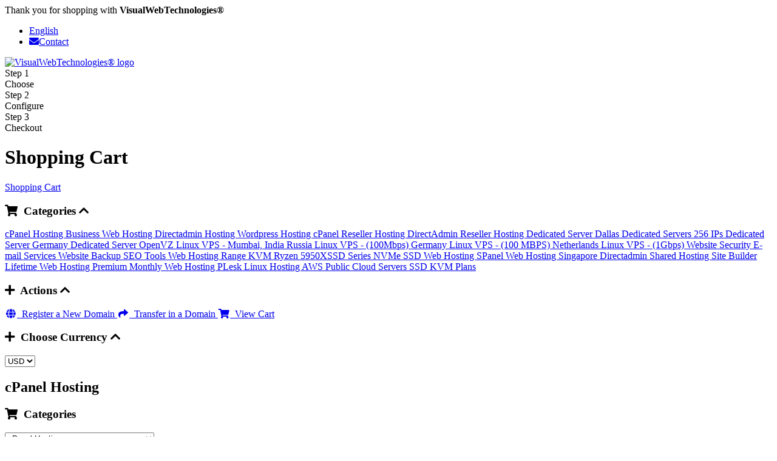

--- FILE ---
content_type: text/html; charset=utf-8
request_url: https://billing.visualwebtechnologies.com/store/cpanel-hosting
body_size: 79395
content:
<!DOCTYPE HTML>

<html lang="en">
	
<head>
    
    <title>Visual Web Technologies® - Shopping Cart</title>
<meta charset="utf-8" />

<!-- Styling -->
<link href="/assets/fonts/css/open-sans-family.css" rel="stylesheet" type="text/css" />
<link href="/templates/twenty-one/css/all.min.css?v=03485c" rel="stylesheet" />
<link href="/templates/twenty-one/css/theme.min.css?v=03485c" rel="stylesheet" />
<link href="/assets/css/fontawesome-all.min.css" rel="stylesheet" />

<script>
    var csrfToken = 'e4ca39de9fa74fe2860bdb34c4bb9a02d7a2d9a5',
        markdownGuide = 'Markdown Guide',
        locale = 'en',
        saved = 'saved',
        saving = 'autosaving',
        whmcsBaseUrl = "";
    </script>
<script src="/templates/twenty-one/js/scripts.min.js?v=03485c"></script>

<link type="text/css" rel="stylesheet" href="/templates/freemium/css/layout.min.css" />
<script async src="https://www.googletagmanager.com/gtag/js?id=G-DP9JM4YY61"></script>
<script>
  window.dataLayer = window.dataLayer || [];
  function gtag(){dataLayer.push(arguments);}
  gtag('js', new Date());
  gtag('config', 'G-DP9JM4YY61', {
  'cookie_domain': 'visualwebtechnologies.com'
});
</script>
<link type="text/css" rel="stylesheet" href="https://billing.visualwebtechnologies.com/templates/freemium/css/whmcs.min.css" /><meta name="viewport" content="width=device-width, initial-scale=1, shrink-to-fit=no" /><script src="https://billing.visualwebtechnologies.com/templates/freemium/js/template.min.js"></script><script>var colortoggle = true; var colortoggle_default = 'colortoggle-light';</script><link type="text/css" rel="stylesheet" href="https://billing.visualwebtechnologies.com/templates/freemium/css/animate.min.css" /><script src="https://billing.visualwebtechnologies.com/templates/freemium/js/wow.min.js"></script><script>new WOW({ mobile: false }).init();</script><script>jQuery(function($) { jQuery(document).ready( function() {$(".headermain").stickUp(); });});</script><style>:root {}.colortoggle {display:none;}.subbanner {background-image:url('https://billing.visualwebtechnologies.com/templates/freemium/images/background.jpg') !important;}.cta-container {background-color:#222222;background-image:none;}html {scroll-padding-top: 80px;}</style><link rel="shortcut icon" href="https://billing.visualwebtechnologies.com/templates/freemium/images/favicon.ico" />


    
</head>

<body class="primary-bg-color whmcsbody whmcs-filename-index whmcs-templatefile-products whmcs-loggedout feature-slimmedcart templatebody template-freemium" data-phone-cc-input="1">

<div id="progress" class="waiting"><dt></dt><dd></dd></div>


<div class="basecontainer">

		

	<div class="toolbarmain-container">
	
		<div class="toolbarmain contentcontainer">
	
				<div class="toolbarmain-text">
										
													Thank you for shopping with <strong>VisualWebTechnologies®</strong>															</div><!-- .toolbarmain-text -->
					
						
			<div class="toolbarmain-menu">
			
				<ul>
			
											<li class="toolbarmain-menu-language"><a data-toggle="modal" href="#modalChooseLanguage"><div class="d-inline-block"><div class="iti-flag 001"></div></div>English</a></li>
									
					
						
										
						<li><a href="/contact.php"><i class="fas fa-envelope"></i>Contact</a></li>	
					
								
				</ul>
			
			</div><!-- .toolbarmain-menu -->
		
		</div><!-- .toolbarmain -->
	
	</div><!-- .toolbarmain-container -->


	
	<header class="headermain headermain-design1">

	<div class="contentcontainer">			
		
		<div class="headermain-inner">
		
			<div class="headermain-logo">
									<a href="/">
						<img src="https://visualwebtechnologies.com/wp-content/uploads/2025/08/cropped-visualwebtechnologies-logo-1.png" alt="VisualWebTechnologies® logo" />
					</a>
						
			</div><!-- .headermain-logo -->
			
			<div class="navmain-container">
				<nav class="navmain">
									

	<div class="steps"><div class="step step-step1"><div class="step-text">Step 1<div class="step-text-description">Choose</div></div></div><!-- .step --><div class="step step-step2"><div class="step-text">Step 2<div class="step-text-description">Configure</div></div></div><!-- .step --><div class="step step-step3"><div class="step-text">Step 3<div class="step-text-description">Checkout</div></div></div><!-- .step --></div><!-- .steps -->

				</nav><!-- .navmain -->
			</div><!-- .navmain-container -->
			
		</div><!-- .headermain-inner -->
		
	</div><!-- .contentcontainer -->

</header><!-- .headermain -->	
	
	
	
	
		
	<div class="subbanner">
		
		<div class="background">
			
			<div class="contentcontainer">
	
				<h1 class="subbanner-heading">
											Shopping Cart
									</h1>
				
									<div class="breadcrumbmain">
						<a href="/cart.php">Shopping Cart</a>	
					</div>
					
			</div><!-- .contentcontainer -->
	
		</div><!-- .background -->
	
	</div><!-- .subbanner -->

	
	
	
		
	
	
	
	
		<main role="main" class="mainmain whmcscontainer">

			<div class="contentcontainer">
		
			
	    <section id="main-body">
	        <div class="container">
	            <div class="row">
	
	            	            <div class="col-12 primary-content">

<link rel="stylesheet" type="text/css" href="/templates/orderforms/standard_cart/css/all.min.css?v=03485c" />
<script type="text/javascript" src="/templates/orderforms/standard_cart/js/scripts.min.js?v=03485c"></script>
<div id="order-standard_cart">
    <div class="row">
        <div class="cart-sidebar sidebar">
                <div menuItemName="Categories" class="panel card card-sidebar mb-3 panel-sidebar">
        <div class="panel-heading card-header">
            <h3 class="panel-title">
                                    <i class="fas fa-shopping-cart"></i>&nbsp;
                
                Categories

                
                <i class="fas fa-chevron-up card-minimise panel-minimise pull-right float-right"></i>
            </h3>
        </div>

        
                    <div class="list-group collapsable-card-body">
                                                            <a menuItemName="cPanel Hosting" href="/store/cpanel-hosting" class="list-group-item list-group-item-action active" id="Secondary_Sidebar-Categories-cPanel_Hosting">
                            
                            cPanel Hosting

                                                    </a>
                                                                                <a menuItemName="Business Web Hosting" href="/store/business-web-hosting" class="list-group-item list-group-item-action" id="Secondary_Sidebar-Categories-Business_Web_Hosting">
                            
                            Business Web Hosting

                                                    </a>
                                                                                <a menuItemName="Directadmin Hosting" href="/store/directadmin-hosting" class="list-group-item list-group-item-action" id="Secondary_Sidebar-Categories-Directadmin_Hosting">
                            
                            Directadmin Hosting

                                                    </a>
                                                                                <a menuItemName="Wordpress Hosting" href="/store/cheap-wordpress-hosting" class="list-group-item list-group-item-action" id="Secondary_Sidebar-Categories-Wordpress_Hosting">
                            
                            Wordpress Hosting

                                                    </a>
                                                                                <a menuItemName="cPanel Reseller Hosting " href="/store/cpanel-reseller-hosting" class="list-group-item list-group-item-action" id="Secondary_Sidebar-Categories-cPanel_Reseller_Hosting_">
                            
                            cPanel Reseller Hosting 

                                                    </a>
                                                                                <a menuItemName="DirectAdmin Reseller Hosting" href="/store/directadmin-reseller-hosting" class="list-group-item list-group-item-action" id="Secondary_Sidebar-Categories-DirectAdmin_Reseller_Hosting">
                            
                            DirectAdmin Reseller Hosting

                                                    </a>
                                                                                <a menuItemName="Dedicated Server" href="/store/reliablesite" class="list-group-item list-group-item-action" id="Secondary_Sidebar-Categories-Dedicated_Server">
                            
                            Dedicated Server

                                                    </a>
                                                                                <a menuItemName="Dallas Dedicated Servers" href="/store/dallas-dedicated-servers" class="list-group-item list-group-item-action" id="Secondary_Sidebar-Categories-Dallas_Dedicated_Servers">
                            
                            Dallas Dedicated Servers

                                                    </a>
                                                                                <a menuItemName="256 IPs Dedicated Server" href="/store/256-ips-dedicated-server" class="list-group-item list-group-item-action" id="Secondary_Sidebar-Categories-256_IPs_Dedicated_Server">
                            
                            256 IPs Dedicated Server

                                                    </a>
                                                                                <a menuItemName="Germany Dedicated Server" href="/store/germany-dedicated-server" class="list-group-item list-group-item-action" id="Secondary_Sidebar-Categories-Germany_Dedicated_Server">
                            
                            Germany Dedicated Server

                                                    </a>
                                                                                <a menuItemName="OpenVZ Linux VPS - Mumbai, India" href="/store/openvz-linux-vps-mumbai-india" class="list-group-item list-group-item-action" id="Secondary_Sidebar-Categories-OpenVZ_Linux_VPS_-_Mumbai,_India">
                            
                            OpenVZ Linux VPS - Mumbai, India

                                                    </a>
                                                                                <a menuItemName="Russia Linux VPS - (100Mbps)" href="/store/russia-linux-vps" class="list-group-item list-group-item-action" id="Secondary_Sidebar-Categories-Russia_Linux_VPS_-_(100Mbps)">
                            
                            Russia Linux VPS - (100Mbps)

                                                    </a>
                                                                                <a menuItemName="Germany Linux VPS - (100 MBPS)" href="/store/germany-linux-vps" class="list-group-item list-group-item-action" id="Secondary_Sidebar-Categories-Germany_Linux_VPS_-_(100_MBPS)">
                            
                            Germany Linux VPS - (100 MBPS)

                                                    </a>
                                                                                <a menuItemName="Netherlands Linux VPS - (1Gbps)" href="/store/netherlands-linux-vps" class="list-group-item list-group-item-action" id="Secondary_Sidebar-Categories-Netherlands_Linux_VPS_-_(1Gbps)">
                            
                            Netherlands Linux VPS - (1Gbps)

                                                    </a>
                                                                                <a menuItemName="sitelock" href="/store/sitelock" class="list-group-item list-group-item-action" id="Secondary_Sidebar-Categories-sitelock">
                            
                            Website Security

                                                    </a>
                                                                                <a menuItemName="spamexperts" href="/store/email-spam-filtering" class="list-group-item list-group-item-action" id="Secondary_Sidebar-Categories-spamexperts">
                            
                            E-mail Services

                                                    </a>
                                                                                <a menuItemName="codeguard" href="/store/codeguard" class="list-group-item list-group-item-action" id="Secondary_Sidebar-Categories-codeguard">
                            
                            Website Backup

                                                    </a>
                                                                                <a menuItemName="marketgoo" href="/store/marketgoo" class="list-group-item list-group-item-action" id="Secondary_Sidebar-Categories-marketgoo">
                            
                            SEO Tools

                                                    </a>
                                                                                <a menuItemName="Web Hosting Range" href="/store/web-hosting-range" class="list-group-item list-group-item-action" id="Secondary_Sidebar-Categories-Web_Hosting_Range">
                            
                            Web Hosting Range

                                                    </a>
                                                                                <a menuItemName="KVM Ryzen 5950XSSD Series" href="/store/kvm-ryzen-5950x-ssd-serie" class="list-group-item list-group-item-action" id="Secondary_Sidebar-Categories-KVM_Ryzen_5950XSSD_Series">
                            
                            KVM Ryzen 5950XSSD Series

                                                    </a>
                                                                                <a menuItemName="NVMe SSD Web Hosting" href="/store/nvme-ssd-web-hosting" class="list-group-item list-group-item-action" id="Secondary_Sidebar-Categories-NVMe_SSD_Web_Hosting">
                            
                            NVMe SSD Web Hosting

                                                    </a>
                                                                                <a menuItemName="SPanel Web Hosting" href="/store/spanel-web-hosting" class="list-group-item list-group-item-action" id="Secondary_Sidebar-Categories-SPanel_Web_Hosting">
                            
                            SPanel Web Hosting

                                                    </a>
                                                                                <a menuItemName="Singapore Directadmin Shared Hosting" href="/store/singapore-directadmin-shared-hosting" class="list-group-item list-group-item-action" id="Secondary_Sidebar-Categories-Singapore_Directadmin_Shared_Hosting">
                            
                            Singapore Directadmin Shared Hosting

                                                    </a>
                                                                                <a menuItemName="siteBuilder" href="/store/site-builder" class="list-group-item list-group-item-action" id="Secondary_Sidebar-Categories-siteBuilder">
                            
                            Site Builder

                                                    </a>
                                                                                <a menuItemName="Lifetime Web Hosting Premium" href="/store/lifetime-web-hosting" class="list-group-item list-group-item-action" id="Secondary_Sidebar-Categories-Lifetime_Web_Hosting_Premium">
                            
                            Lifetime Web Hosting Premium

                                                    </a>
                                                                                <a menuItemName="Monthly Web Hosting" href="/store/monthly-web-hosting" class="list-group-item list-group-item-action" id="Secondary_Sidebar-Categories-Monthly_Web_Hosting">
                            
                            Monthly Web Hosting

                                                    </a>
                                                                                <a menuItemName="PLesk Linux Hosting" href="/store/plesk-linux-hosting" class="list-group-item list-group-item-action" id="Secondary_Sidebar-Categories-PLesk_Linux_Hosting">
                            
                            PLesk Linux Hosting

                                                    </a>
                                                                                <a menuItemName="AWS Public Cloud Servers" href="/store/aws-public-cloud-servers" class="list-group-item list-group-item-action" id="Secondary_Sidebar-Categories-AWS_Public_Cloud_Servers">
                            
                            AWS Public Cloud Servers

                                                    </a>
                                                                                <a menuItemName="SSD KVM Plans" href="/store/ssd-kvm-plans" class="list-group-item list-group-item-action" id="Secondary_Sidebar-Categories-SSD_KVM_Plans">
                            
                            SSD KVM Plans

                                                    </a>
                                                </div>
        
            </div>

        <div menuItemName="Actions" class="panel card card-sidebar mb-3 panel-sidebar">
        <div class="panel-heading card-header">
            <h3 class="panel-title">
                                    <i class="fas fa-plus"></i>&nbsp;
                
                Actions

                
                <i class="fas fa-chevron-up card-minimise panel-minimise pull-right float-right"></i>
            </h3>
        </div>

        
                    <div class="list-group collapsable-card-body">
                                                            <a menuItemName="Domain Registration" href="/cart.php?a=add&domain=register" class="list-group-item list-group-item-action" id="Secondary_Sidebar-Actions-Domain_Registration">
                                                            <i class="fas fa-globe fa-fw"></i>&nbsp;
                            
                            Register a New Domain

                                                    </a>
                                                                                <a menuItemName="Domain Transfer" href="/cart.php?a=add&domain=transfer" class="list-group-item list-group-item-action" id="Secondary_Sidebar-Actions-Domain_Transfer">
                                                            <i class="fas fa-share fa-fw"></i>&nbsp;
                            
                            Transfer in a Domain

                                                    </a>
                                                                                <a menuItemName="View Cart" href="/cart.php?a=view" class="list-group-item list-group-item-action" id="Secondary_Sidebar-Actions-View_Cart">
                                                            <i class="fas fa-shopping-cart fa-fw"></i>&nbsp;
                            
                            View Cart

                                                    </a>
                                                </div>
        
            </div>

        <div menuItemName="Choose Currency" class="panel card card-sidebar mb-3 panel-sidebar">
        <div class="panel-heading card-header">
            <h3 class="panel-title">
                                    <i class="fas fa-plus"></i>&nbsp;
                
                Choose Currency

                
                <i class="fas fa-chevron-up card-minimise panel-minimise pull-right float-right"></i>
            </h3>
        </div>

                    <div class="panel-body card-body collapsable-card-body">
                <form method="post" action="/store/cpanel-hosting">
<input type="hidden" name="token" value="e4ca39de9fa74fe2860bdb34c4bb9a02d7a2d9a5" />
    <select name="currency" onchange="submit()" class="form-control"><option value="1" selected>USD</option><option value="6">CAD</option><option value="5">EUR</option><option value="7">GBP</option><option value="2">INR</option>    </select>
</form>
            </div>
        
        
            </div>

            </div>
        <div class="cart-body">

            <div class="header-lined">
                <h1 class="font-size-36">
                                            cPanel Hosting
                                    </h1>
                            </div>
            
            <div class="sidebar-collapsed">

            <div class="panel card panel-default">
                <div class="m-0 panel-heading card-header">
        <h3 class="panel-title">
                            <i class="fas fa-shopping-cart"></i>&nbsp;
            
            Categories

                    </h3>
    </div>

    <div class="panel-body card-body">
        <form role="form">
            <select class="form-control custom-select" onchange="selectChangeNavigate(this)">
                                                    <option menuItemName="cPanel Hosting" value="/store/cpanel-hosting" class="list-group-item" selected="selected">
                        cPanel Hosting

                                            </option>
                                                                                                    <option menuItemName="Business Web Hosting" value="/store/business-web-hosting" class="list-group-item" >
                        Business Web Hosting

                                            </option>
                                                        <option menuItemName="Directadmin Hosting" value="/store/directadmin-hosting" class="list-group-item" >
                        Directadmin Hosting

                                            </option>
                                                        <option menuItemName="Wordpress Hosting" value="/store/cheap-wordpress-hosting" class="list-group-item" >
                        Wordpress Hosting

                                            </option>
                                                        <option menuItemName="cPanel Reseller Hosting " value="/store/cpanel-reseller-hosting" class="list-group-item" >
                        cPanel Reseller Hosting 

                                            </option>
                                                        <option menuItemName="DirectAdmin Reseller Hosting" value="/store/directadmin-reseller-hosting" class="list-group-item" >
                        DirectAdmin Reseller Hosting

                                            </option>
                                                        <option menuItemName="Dedicated Server" value="/store/reliablesite" class="list-group-item" >
                        Dedicated Server

                                            </option>
                                                        <option menuItemName="Dallas Dedicated Servers" value="/store/dallas-dedicated-servers" class="list-group-item" >
                        Dallas Dedicated Servers

                                            </option>
                                                        <option menuItemName="256 IPs Dedicated Server" value="/store/256-ips-dedicated-server" class="list-group-item" >
                        256 IPs Dedicated Server

                                            </option>
                                                        <option menuItemName="Germany Dedicated Server" value="/store/germany-dedicated-server" class="list-group-item" >
                        Germany Dedicated Server

                                            </option>
                                                        <option menuItemName="OpenVZ Linux VPS - Mumbai, India" value="/store/openvz-linux-vps-mumbai-india" class="list-group-item" >
                        OpenVZ Linux VPS - Mumbai, India

                                            </option>
                                                        <option menuItemName="Russia Linux VPS - (100Mbps)" value="/store/russia-linux-vps" class="list-group-item" >
                        Russia Linux VPS - (100Mbps)

                                            </option>
                                                        <option menuItemName="Germany Linux VPS - (100 MBPS)" value="/store/germany-linux-vps" class="list-group-item" >
                        Germany Linux VPS - (100 MBPS)

                                            </option>
                                                        <option menuItemName="Netherlands Linux VPS - (1Gbps)" value="/store/netherlands-linux-vps" class="list-group-item" >
                        Netherlands Linux VPS - (1Gbps)

                                            </option>
                                                        <option menuItemName="sitelock" value="/store/sitelock" class="list-group-item" >
                        Website Security

                                            </option>
                                                        <option menuItemName="spamexperts" value="/store/email-spam-filtering" class="list-group-item" >
                        E-mail Services

                                            </option>
                                                        <option menuItemName="codeguard" value="/store/codeguard" class="list-group-item" >
                        Website Backup

                                            </option>
                                                        <option menuItemName="marketgoo" value="/store/marketgoo" class="list-group-item" >
                        SEO Tools

                                            </option>
                                                        <option menuItemName="Web Hosting Range" value="/store/web-hosting-range" class="list-group-item" >
                        Web Hosting Range

                                            </option>
                                                        <option menuItemName="KVM Ryzen 5950XSSD Series" value="/store/kvm-ryzen-5950x-ssd-serie" class="list-group-item" >
                        KVM Ryzen 5950XSSD Series

                                            </option>
                                                        <option menuItemName="NVMe SSD Web Hosting" value="/store/nvme-ssd-web-hosting" class="list-group-item" >
                        NVMe SSD Web Hosting

                                            </option>
                                                        <option menuItemName="SPanel Web Hosting" value="/store/spanel-web-hosting" class="list-group-item" >
                        SPanel Web Hosting

                                            </option>
                                                        <option menuItemName="Singapore Directadmin Shared Hosting" value="/store/singapore-directadmin-shared-hosting" class="list-group-item" >
                        Singapore Directadmin Shared Hosting

                                            </option>
                                                        <option menuItemName="siteBuilder" value="/store/site-builder" class="list-group-item" >
                        Site Builder

                                            </option>
                                                        <option menuItemName="Lifetime Web Hosting Premium" value="/store/lifetime-web-hosting" class="list-group-item" >
                        Lifetime Web Hosting Premium

                                            </option>
                                                        <option menuItemName="Monthly Web Hosting" value="/store/monthly-web-hosting" class="list-group-item" >
                        Monthly Web Hosting

                                            </option>
                                                        <option menuItemName="PLesk Linux Hosting" value="/store/plesk-linux-hosting" class="list-group-item" >
                        PLesk Linux Hosting

                                            </option>
                                                        <option menuItemName="AWS Public Cloud Servers" value="/store/aws-public-cloud-servers" class="list-group-item" >
                        AWS Public Cloud Servers

                                            </option>
                                                        <option menuItemName="SSD KVM Plans" value="/store/ssd-kvm-plans" class="list-group-item" >
                        SSD KVM Plans

                                            </option>
                                                                </select>
        </form>
    </div>

            </div>
            <div class="panel card panel-default">
                <div class="m-0 panel-heading card-header">
        <h3 class="panel-title">
                            <i class="fas fa-plus"></i>&nbsp;
            
            Actions

                    </h3>
    </div>

    <div class="panel-body card-body">
        <form role="form">
            <select class="form-control custom-select" onchange="selectChangeNavigate(this)">
                                                    <option menuItemName="Domain Registration" value="/cart.php?a=add&domain=register" class="list-group-item" >
                        Register a New Domain

                                            </option>
                                                        <option menuItemName="Domain Transfer" value="/cart.php?a=add&domain=transfer" class="list-group-item" >
                        Transfer in a Domain

                                            </option>
                                                        <option menuItemName="View Cart" value="/cart.php?a=view" class="list-group-item" >
                        View Cart

                                            </option>
                                                                        <option value="" class="list-group-item" selected=""selected>- Choose Another Category -</option>
                            </select>
        </form>
    </div>

            </div>
            <div class="panel card panel-default">
                <div class="m-0 panel-heading card-header">
        <h3 class="panel-title">
                            <i class="fas fa-plus"></i>&nbsp;
            
            Choose Currency

                    </h3>
    </div>

    <div class="panel-body card-body">
        <form role="form">
            <select class="form-control custom-select" onchange="selectChangeNavigate(this)">
                                                                    <option value="" class="list-group-item" selected=""selected>- Choose Another Category -</option>
                            </select>
        </form>
    </div>

            </div>
    
            <div class="pull-right form-inline float-right">
            <form method="post" action="/cart.php?gid=60">
<input type="hidden" name="token" value="e4ca39de9fa74fe2860bdb34c4bb9a02d7a2d9a5" />
                <select name="currency" onchange="submit()" class="form-control">
                    <option value="">Choose Currency</option>
                                            <option value="1" selected>USD</option>
                                            <option value="2">INR</option>
                                            <option value="5">EUR</option>
                                            <option value="6">CAD</option>
                                            <option value="7">GBP</option>
                                    </select>
            </form>
        </div>
    
</div>

            <div class="products" id="products">
                <div class="row row-eq-height">
                                                                <div class="col-md-6">
                        <div class="product clearfix" id="product883">
                            <header>
                                <span id="product883-name">Starter Cloud</span>
                                                                    <span class="qty">
                                            3 Available
                                        </span>
                                                            </header>
                            <div class="product-desc">
                                                                    <p id="product883-description">
                                        2 Website Hosts<br />
50 GB NVMe storage<br />
No Free domain<br />
10 mailboxes – Free<br />
Free SSL for your website<br />
Free website migration<br />
Free AI website builder<br />

                                    </p>
                                                                <ul>
                                                                    </ul>
                            </div>
                            <footer>
                                <div class="product-pricing" id="product883-price">
                                                                                                                    <span class="price"><span class='discount_center-standard_cart_product_price'>10.81$</span> 5.41$</span>
                                        <br />
                                                                                    Monthly
                                                                                <br>
                                                                                                            </div>
                                <a href="/store/cpanel-hosting/starter-cloud-hosting" class="btn btn-success btn-sm btn-order-now" id="product883-order-button">
                                    <i class="fas fa-shopping-cart"></i>
                                    Order Now
                                </a>
                            </footer>
                        </div>
                    </div>
                                                                                    <div class="col-md-6">
                        <div class="product clearfix" id="product305">
                            <header>
                                <span id="product305-name">EverCloud Plus</span>
                                                            </header>
                            <div class="product-desc">
                                                                    <p id="product305-description">
                                        100 Websites<br />
100 GB SSD Storage<br />
Unmetered Bandwidth<br />
cPanel + 1 Click Installer<br />
No FREE Domain<br />
 24x7 Chat / Ticket Support<br /><br /><br />
<p>Most suitable plan for web designing companies who need to host multiple domains with best performance.<br /><br />
</p><br /><br />
<font color="#FF0000"><strong>Super savings with multi-year terms. </strong> </font><br /><br /><br />

                                    </p>
                                                                <ul>
                                                                    </ul>
                            </div>
                            <footer>
                                <div class="product-pricing" id="product305-price">
                                                                                                                        Starting from
                                            <br />
                                                                                <span class="price"><span class='discount_center-standard_cart_product_price'>19.99$</span> 11.49$</span>
                                        <br />
                                                                                    Monthly
                                                                                <br>
                                                                                                            </div>
                                <a href="/store/cpanel-hosting/evercloud-cpanel-plus" class="btn btn-success btn-sm btn-order-now" id="product305-order-button">
                                    <i class="fas fa-shopping-cart"></i>
                                    Order Now
                                </a>
                            </footer>
                        </div>
                    </div>
                                    </div>
                <div class="row row-eq-height">
                                                                                    <div class="col-md-6">
                        <div class="product clearfix" id="product306">
                            <header>
                                <span id="product306-name">EverCloud cPanel Pro</span>
                                                            </header>
                            <div class="product-desc">
                                                                    <p id="product306-description">
                                        Unlimited Websites<br />
220 GB SSD Storage<br />
Unlimited Databases<br />
Unlimited Email Accounts<br />
Unmetered Bandwidth<br />
cPanel + 1 Click Installer<br />
FREE Domain worth $13.5/-<br />
100 Email Accounts<br />
100 Databases<br />
<b> cPanel</b><br/><br />
 Website Builder with <b>354 Themes</b><br/><br />
 Unlimited Emails<br/><br />
 24x7 Chat / Ticket Support<br><br/><br />
<p>Most suitable plan for SMEs who need to host multiple domains, require more storage with best performance.<br/><br />
</p><br/><br />
<font color="red"><strong>Super savings with multi-year terms. </strong> </font><br/><br/><br />

                                    </p>
                                                                <ul>
                                                                    </ul>
                            </div>
                            <footer>
                                <div class="product-pricing" id="product306-price">
                                                                                                                        Starting from
                                            <br />
                                                                                <span class="price"><span class='discount_center-standard_cart_product_price'>22.99$</span> 9.99$</span>
                                        <br />
                                                                                    Monthly
                                                                                <br>
                                                                                                            </div>
                                <a href="/store/cpanel-hosting/evercloud-cpanel-pro" class="btn btn-success btn-sm btn-order-now" id="product306-order-button">
                                    <i class="fas fa-shopping-cart"></i>
                                    Order Now
                                </a>
                            </footer>
                        </div>
                    </div>
                                                                                    <div class="col-md-6">
                        <div class="product clearfix" id="product907">
                            <header>
                                <span id="product907-name">Business Cloud Hosting</span>
                                                            </header>
                            <div class="product-desc">
                                                                    <p id="product907-description">
                                        Unlimited Websites<br />
4 GB RAM<br />
Unlimited NVMe Storage<br />
FREE Domain Name<br />
FREE cPanel<br />
FREE & Auto SSL Certificate<br />
FREE Website Migrations<br />
FREE Security Suite<br />
FREE Email Filtering<br />
30-Day Money-Back<br />

                                    </p>
                                                                <ul>
                                                                    </ul>
                            </div>
                            <footer>
                                <div class="product-pricing" id="product907-price">
                                                                                                                        Starting from
                                            <br />
                                                                                <span class="price"><span class='discount_center-standard_cart_product_price'>30.00$</span> 12.00$</span>
                                        <br />
                                                                                    Monthly
                                                                                <br>
                                                                                                            </div>
                                <a href="/store/cpanel-hosting/business-cloud-hosting" class="btn btn-success btn-sm btn-order-now" id="product907-order-button">
                                    <i class="fas fa-shopping-cart"></i>
                                    Order Now
                                </a>
                            </footer>
                        </div>
                    </div>
                                    </div>
                <div class="row row-eq-height">
                                                        </div>
            </div>
        </div>
    </div>
</div>

<div class="modal fade" id="recommendationsModal" tabindex="-1" role="dialog">
    <div class="modal-dialog" role="document">
        <div class="modal-content">
            <div class="modal-header">
                <h4 class="float-left pull-left">
                                            Added to Cart
                                    </h4>
                <button type="button" class="close" data-dismiss="modal" aria-label="Close"><span aria-hidden="true">&times;</span></button>
                <div class="clearfix"></div>
            </div>
            <div class="modal-body">
                <div class="product-recommendations-container">
    <div class="product-recommendations">
                    <p>Based on this product, we recommend:</p>
                    </div>
</div>
            </div>
            <div class="modal-footer">
                <a class="btn btn-primary" href="#" id="btnContinueRecommendationsModal" data-dismiss="modal" role="button">
                    <span class="w-hidden hidden"><i class="fas fa-spinner fa-spin"></i>&nbsp;</span>Continue
                </a>
            </div>
        </div>
    </div>
    <div class="product-recommendation clonable w-hidden hidden">
        <div class="header">
            <div class="cta">
                <div class="price">
                    <span class="w-hidden hidden">FREE!</span>
                    <span class="breakdown-price"></span>
                    <span class="setup-fee"><small>&nbsp;Setup Fee</small></span>
                </div>
                <button type="button" class="btn btn-sm btn-add">
                    <span class="text">Add to Cart</span>
                    <span class="arrow"><i class="fas fa-chevron-right"></i></span>
                </button>
            </div>
            <div class="expander">
                <i class="fas fa-chevron-right rotate" data-toggle="tooltip" data-placement="right" title="Click to learn more."></i>
            </div>
            <div class="content">
                <div class="headline truncate"></div>
                <div class="tagline truncate">
                    A description (tagline) is not available for this product.
                </div>
            </div>
        </div>
        <div class="body clearfix"><p></p></div>
    </div>
</div>

<p style="text-align:center;">Powered by <a href="https://www.whmcs.com/" target="_blank">WHMCompleteSolution</a></p>
                    </div>

                    </div>
                                    <div class="clearfix"></div>
            </div>
            
			
    </section>
    
    
    
    
	
		</div><!-- .contentcontainer -->

	</main><!-- .mainmain -->
    
		
    <div class="cta-container"><div class="background"><div class="cta contentcontainer"><div class="cta-col1">50000+ people trust VisualWebTechnologies®</div><!-- .cta-col1 --><div class="cta-col2"><a href="https://billing.visualwebtechnologies.com/cart.php" class="button1 color1"><i class="fas fa-shopping-cart"></i>Join Them Today</a></div><!-- .cta-col2 --></div><!-- .cta --></div></div><!-- .background --><!-- .cta-container -->
    
	
	<footer class="footermain">
					
		<div class="footermain-background">
			
			<div class="footermain-background-inner">
			
				<div class="footermain-inner contentcontainer">
					
											<div class="partnersmain"><img src="https://billing.visualwebtechnologies.com/templates/freemium/images/partners-freemium.png" alt="VisualWebTechnologies® partners" /> </div><!-- .partnersmain -->
								
					
					<div class="footermain-col footermain-col1">
						
												
							<div class="footermain-box">
						
								<h6 class="footermain-heading">Services</h6>
								
								<ul>
																
				      								      				
																				
											<li class="footermain-link footermain-highlight footermain-highlight-hot">
												<a href="/web-hosting.php"><i class="fas fa-angle-right"></i>Shared Hosting</a>
											</li>
											
														    				
				    							
								</ul>
							
							</div>
						
												
						
		
		<div class="footermain-box">

			<h6 class="footermain-heading">Extras</h6>
		
			<ul>
				
							
				
								
								
								
					<li class="footermain-link">
						<a href="/store/codeguard"><i class="fas fa-angle-right"></i>Website Backup</a>
					</li>
					
								
								
					<li class="footermain-link">
						<a href="/store/sitelock"><i class="fas fa-angle-right"></i>Website Security</a>
					</li>
					
								
								
					<li class="footermain-link">
						<a href="/store/email-services"><i class="fas fa-angle-right"></i>Email Security</a>
					</li>
					
								
								
					<li class="footermain-link">
						<a href="/store/marketgoo"><i class="fas fa-angle-right"></i>SEO Tools</a>
					</li>
					
								
								
								
					<li class="footermain-link footermain-highlight footermain-highlight-new">
						<a href="/store/site-builder"><i class="fas fa-angle-right"></i>Site Builder</a>
					</li>
					
					
				
								
								
								

			</ul>
			
		</div>
	
	
																
						
					</div><!-- footermain-col -->
					
					<div class="footermain-col footermain-col2">
						
												
							<div class="footermain-box">
						
								<h6 class="footermain-heading">Domains</h6>
								
								<ul>
									
																		
										<li class="footermain-link footermain-highlight footermain-highlight-hot">
											<a href="/domain/pricing"><i class="fas fa-angle-right"></i>Register Domain</a>
										</li>
									
																		
																	
									
										<li class="footermain-link">
											<a href="/cart.php?a=add&domain=transfer"><i class="fas fa-angle-right"></i>Transfer Domain</a>
										</li>
									
																		
								</ul>
								
							</div>
						
												
												
							<div class="footermain-box">
						
								<h6 class="footermain-heading">Addons</h6>
								
								<ul>
									
																		
																	
									
																	
									
																		
																		
																		
																		
									
																	
									
																		
																		
																																																	
									
																		
																		
																		
																		
								</ul>
								
							</div>
						
									
								
					</div><!-- footermain-col -->
					
					<div class="footermain-col footermain-col3">
						
												
							<div class="footermain-box">
						
								<h6 class="footermain-heading">Company</h6>
								
								<ul>
									
																		
										<li class="footermain-link">
											<a href="/company.php"><i class="fas fa-angle-right"></i>Company</a>
										</li>								
									
																	
									
																		
										<li class="footermain-link">
											<a href="/why-choose-us.php"><i class="fas fa-angle-right"></i>Why Choose Us</a>
										</li>								
									
																		
																		
										<li class="footermain-link">
											<a href="/testimonials.php"><i class="fas fa-angle-right"></i>Testimonials</a>
										</li>								
									
																		
												
																	
										<li class="footermain-link">
											<a href="/announcements"><i class="fas fa-angle-right"></i>Announcements</a>
										</li>							
									
																		
																		
																									
										<li class="footermain-link">
											<a href="/download"><i class="fas fa-angle-right"></i>Downloads</a>
										</li>
									
											
								</ul>
								
							</div>
						
												
												
							<div class="footermain-box">
						
								<h6 class="footermain-heading">Support</h6>
								
								<ul>
															
																
																	
										<li class="footermain-link">
											<a href="/contact.php"><i class="fas fa-angle-right"></i>Contact Form</a>
										</li>			
									
													
									
										
																	
										<li class="footermain-link">
											<a href="/submitticket.php"><i class="fas fa-angle-right"></i>Submit Ticket</a>
										</li>
									
																		
										
																	
										<li class="footermain-link footermain-highlight footermain-highlight-new">
											<a href="/knowledgebase"><i class="fas fa-angle-right"></i>Knowledgebase</a>
										</li>
									
												        				
								</ul>
								
							</div>
						
									
							
					</div><!-- footermain-col -->
					
					<div class="footermain-col footermain-col4">
						
						<h6 class="footermain-heading">About VisualWebTechnologies®</h6><div class="footermain-text">VisualWebTechnologies® provide premium web hosting, domain registration &amp; security services to businesses around the world.<a href="company.php" class="button1 color1 button1-more"><i class="fas fa-info-circle"></i>more</a></div>
						
						<div class="linkblocks"><div class="linkblocks-linkblock"><i class="fas fa-globe"></i>Nawankot 18, Amritsar Punjab, India</div><!-- .linkblocks-linkblock --><div class="linkblocks-linkblock"><a href="mailto:sales@yourcompany.com" target="_blank"><i class="fas fa-envelope"></i>sales@visualwebtechnologies.com</a></div><!-- .linkblocks-linkblock --><div class="linkblocks-linkblock"><a href="callto:+91 8847508289" target="_blank"><i class="fas fa-phone-square"></i>+91 8847 50 8289</a></div><!-- .linkblocks-linkblock --><div class="linkblocks-linkblock"><i class="fas fa-building"></i>Company Number: 3292</div><!-- .linkblocks-linkblock --><div class="linkblocks-linkblock"><i class="fas fa-book"></i>GST Number: 03AAMFV0879L3ZL</div><!-- .linkblocks-linkblock --></div><!-- .linkblocks -->			
						
						<h6 class="footermain-heading">Follow VisualWebTechnologies®</h6><div class="social-icons"><div class="social-icons-icon"><a href="https://www.facebook.com/" target="_blank" rel="nofollow" title="VisualWebTechnologies® Facebook"><img src="https://billing.visualwebtechnologies.com/templates/freemium/images/facebook-icon.png" alt="VisualWebTechnologies® Facebook"></a></div><!-- .social-icons-icon --><div class="social-icons-icon"><a href="http://www.twitter.com/" target="_blank" rel="nofollow" title="VisualWebTechnologies® Twitter"><img src="https://billing.visualwebtechnologies.com/templates/freemium/images/twitter-icon.png" alt="VisualWebTechnologies® Twitter"></a></div><!-- .social-icons-icon --><div class="social-icons-icon"><a href="https://www.youtube.com/" target="_blank" rel="nofollow" title="VisualWebTechnologies® YouTube"><img src="https://billing.visualwebtechnologies.com/templates/freemium/images/youtube-icon.png" alt="VisualWebTechnologies® YouTube"></a></div><!-- .social-icons-icon --><div class="social-icons-icon"><a href="https://google.com/" target="_blank" rel="nofollow" title="VisualWebTechnologies® Google"><img src="https://billing.visualwebtechnologies.com/templates/freemium/images/google-icon.png" alt="VisualWebTechnologies® Google"></a></div><!-- .social-icons-icon --><div class="social-icons-icon"><a href="https://telegram.org/" target="_blank" rel="nofollow" title="VisualWebTechnologies® Telegram"><img src="https://billing.visualwebtechnologies.com/templates/freemium/images/telegram-icon.png" alt="VisualWebTechnologies® Telegram"></a></div><!-- .social-icons-icon --><div class="social-icons-icon"><a href="https://discord.com/" target="_blank" rel="nofollow" title="VisualWebTechnologies® discord"><img src="https://billing.visualwebtechnologies.com/templates/freemium/images/discord-icon.png" alt="VisualWebTechnologies® discord"></a></div><!-- .social-icons-icon --><div class="social-icons-icon"><a href="https://slack.com/" target="_blank" rel="nofollow" title="VisualWebTechnologies® Slack"><img src="https://billing.visualwebtechnologies.com/templates/freemium/images/slack-icon.png" alt="VisualWebTechnologies® Slack"></a></div><!-- .social-icons-icon --></div><!-- .social-icons -->
							
					</div><!-- footermain-col -->												
					
				</div><!-- .footermain-inner .contentcontainer -->
		
			</div><!-- .footermain-background-inner -->
		
		</div><!-- .footermain-background -->	
		
		<div class="copyrightmain">
			
			<div class="copyrightmain-inner contentcontainer">

				<div class="copyrightmain-text">
					VisualWebTechnologies® &copy; 2026 | All rights reserved
				</div><!-- .text -->
				
				<div class="copyrightmain-links">
					
					<ul>
						
												
												
															<li><a href="/terms-of-service.php">Terms Of Service</a></li>
														
															<li><a href="/acceptable-usage-policy.php">Acceptable Usage Policy</a></li>
														
															<li><a href="/privacy-policy.php">Privacy Policy</a></li>
													
												
					</ul>
					
				</div>										
							
			</div><!-- .copyrightmain-inner .contentcontainer -->
			
			<div class="copyright-logos contentcontainer"><div class="copyright-logo copyright-logo-1"><img src="https://billing.visualwebtechnologies.com/templates/freemium/images/paypal.png" alt="VisualWebTechnologies® PayPal" /></div><!-- .copyright-logo --><div class="copyright-logo copyright-logo-2"><img src="https://billing.visualwebtechnologies.com/templates/freemium/images/credit-card.png" alt="VisualWebTechnologies® Credit Card" /></div><!-- .copyright-logo --><div class="copyright-logo copyright-logo-3"><img src="https://billing.visualwebtechnologies.com/templates/freemium/images/rapidssl.png" alt="VisualWebTechnologies® RapidSSL" /></div><!-- .copyright-logo --></div><!-- .copyright-logos -->
			
		</div><!-- .copyrightmain -->		
		
		
		<script>window.$zoho=window.$zoho || {};$zoho.salesiq=$zoho.salesiq||{ready:function(){}}</script><script id="zsiqscript" src="https://salesiq.zohopublic.com/widget?wc=siqc4c3ff3e146bd58f883bff914dc00c0890943ac1004b2ee29d48b58e519fd43e" defer></script>
		
	</footer><!-- .footermain -->
    <div id="fullpage-overlay" class="w-hidden">
        <div class="outer-wrapper">
            <div class="inner-wrapper">
                <img src="/assets/img/overlay-spinner.svg" alt="">
                <br>
                <span class="msg"></span>
            </div>
        </div>
    </div>

    <div class="modal system-modal fade" id="modalAjax" tabindex="-1" role="dialog" aria-hidden="true">
        <div class="modal-dialog">
            <div class="modal-content">
                <div class="modal-header">
                    <h5 class="modal-title"></h5>
                    <button type="button" class="close" data-dismiss="modal">
                        <span aria-hidden="true">&times;</span>
                        <span class="sr-only">Close</span>
                    </button>
                </div>
                <div class="modal-body">
                    Loading...
                </div>
                <div class="modal-footer">
                    <div class="float-left loader">
                        <i class="fas fa-circle-notch fa-spin"></i>
                        Loading...
                    </div>
                    <button type="button" class="btn btn-default" data-dismiss="modal">
                        Close
                    </button>
                    <button type="button" class="btn btn-primary modal-submit">
                        Submit
                    </button>
                </div>
            </div>
        </div>
    </div>

    <form method="get" action="/store/cpanel-hosting?">
        <div class="modal modal-localisation" id="modalChooseLanguage" tabindex="-1" role="dialog">
            <div class="modal-dialog modal-lg" role="document">
                <div class="modal-content">
                    <div class="modal-body">
                        <button type="button" class="close text-light" data-dismiss="modal" aria-label="Close">
                            <span aria-hidden="true">&times;</span>
                        </button>

                                                    <h5 class="h5 pt-5 pb-3">Choose language</h5>
                            <div class="row item-selector">
                            <input type="hidden" name="language" data-current="english" value="english" />
                                                                    <div class="col-4">
                                        <a href="#" class="item" data-value="arabic">
                                            العربية
                                        </a>
                                    </div>
                                                                    <div class="col-4">
                                        <a href="#" class="item" data-value="azerbaijani">
                                            Azerbaijani
                                        </a>
                                    </div>
                                                                    <div class="col-4">
                                        <a href="#" class="item" data-value="catalan">
                                            Català
                                        </a>
                                    </div>
                                                                    <div class="col-4">
                                        <a href="#" class="item" data-value="chinese">
                                            中文
                                        </a>
                                    </div>
                                                                    <div class="col-4">
                                        <a href="#" class="item" data-value="croatian">
                                            Hrvatski
                                        </a>
                                    </div>
                                                                    <div class="col-4">
                                        <a href="#" class="item" data-value="czech">
                                            Čeština
                                        </a>
                                    </div>
                                                                    <div class="col-4">
                                        <a href="#" class="item" data-value="danish">
                                            Dansk
                                        </a>
                                    </div>
                                                                    <div class="col-4">
                                        <a href="#" class="item" data-value="dutch">
                                            Nederlands
                                        </a>
                                    </div>
                                                                    <div class="col-4">
                                        <a href="#" class="item active" data-value="english">
                                            English
                                        </a>
                                    </div>
                                                                    <div class="col-4">
                                        <a href="#" class="item" data-value="estonian">
                                            Estonian
                                        </a>
                                    </div>
                                                                    <div class="col-4">
                                        <a href="#" class="item" data-value="farsi">
                                            Persian
                                        </a>
                                    </div>
                                                                    <div class="col-4">
                                        <a href="#" class="item" data-value="french">
                                            Français
                                        </a>
                                    </div>
                                                                    <div class="col-4">
                                        <a href="#" class="item" data-value="german">
                                            Deutsch
                                        </a>
                                    </div>
                                                                    <div class="col-4">
                                        <a href="#" class="item" data-value="hebrew">
                                            עברית
                                        </a>
                                    </div>
                                                                    <div class="col-4">
                                        <a href="#" class="item" data-value="hungarian">
                                            Magyar
                                        </a>
                                    </div>
                                                                    <div class="col-4">
                                        <a href="#" class="item" data-value="italian">
                                            Italiano
                                        </a>
                                    </div>
                                                                    <div class="col-4">
                                        <a href="#" class="item" data-value="macedonian">
                                            Macedonian
                                        </a>
                                    </div>
                                                                    <div class="col-4">
                                        <a href="#" class="item" data-value="norwegian">
                                            Norwegian
                                        </a>
                                    </div>
                                                                    <div class="col-4">
                                        <a href="#" class="item" data-value="portuguese-br">
                                            Português
                                        </a>
                                    </div>
                                                                    <div class="col-4">
                                        <a href="#" class="item" data-value="portuguese-pt">
                                            Português
                                        </a>
                                    </div>
                                                                    <div class="col-4">
                                        <a href="#" class="item" data-value="romanian">
                                            Română
                                        </a>
                                    </div>
                                                                    <div class="col-4">
                                        <a href="#" class="item" data-value="russian">
                                            Русский
                                        </a>
                                    </div>
                                                                    <div class="col-4">
                                        <a href="#" class="item" data-value="spanish">
                                            Español
                                        </a>
                                    </div>
                                                                    <div class="col-4">
                                        <a href="#" class="item" data-value="swedish">
                                            Svenska
                                        </a>
                                    </div>
                                                                    <div class="col-4">
                                        <a href="#" class="item" data-value="turkish">
                                            Türkçe
                                        </a>
                                    </div>
                                                                    <div class="col-4">
                                        <a href="#" class="item" data-value="ukranian">
                                            Українська
                                        </a>
                                    </div>
                                                            </div>
                                                
                                                
                    </div>
                    <div class="modal-footer">
                        <button type="submit" class="btn btn-default">Apply</button>
                    </div>
                </div>
            </div>
        </div>
    </form>

    		

    <form action="#" id="frmGeneratePassword">
    <div class="modal fade" id="modalGeneratePassword">
        <div class="modal-dialog">
            <div class="modal-content">
                <div class="modal-header bg-primary text-white">
                    <h4 class="modal-title">
                        Generate Password
                    </h4>
                    <button type="button" class="close" data-dismiss="modal" aria-label="Close">
                        <span aria-hidden="true">&times;</span>
                    </button>
                </div>
                <div class="modal-body">
                    <div class="alert alert-danger w-hidden" id="generatePwLengthError">
                        Please enter a number between 8 and 64 for the password length
                    </div>
                    <div class="form-group row">
                        <label for="generatePwLength" class="col-sm-4 col-form-label">Password Length</label>
                        <div class="col-sm-8">
                            <input type="number" min="8" max="64" value="12" step="1" class="form-control input-inline input-inline-100" id="inputGeneratePasswordLength">
                        </div>
                    </div>
                    <div class="form-group row">
                        <label for="generatePwOutput" class="col-sm-4 col-form-label">Generated Password</label>
                        <div class="col-sm-8">
                            <input type="text" class="form-control" id="inputGeneratePasswordOutput">
                        </div>
                    </div>
                    <div class="row">
                        <div class="col-sm-8 offset-sm-4">
                            <button type="submit" class="btn btn-default btn-sm">
                                <i class="fas fa-plus fa-fw"></i>
                                Generate new password
                            </button>
                            <button type="button" class="btn btn-default btn-sm copy-to-clipboard" data-clipboard-target="#inputGeneratePasswordOutput">
                                <img src="/assets/img/clippy.svg" alt="Copy to clipboard" width="15">
                                Copy
                            </button>
                        </div>
                    </div>
                </div>
                <div class="modal-footer">
                    <button type="button" class="btn btn-default" data-dismiss="modal">
                        Close
                    </button>
                    <button type="button" class="btn btn-primary" id="btnGeneratePasswordInsert" data-clipboard-target="#inputGeneratePasswordOutput">
                        Copy to clipboard and Insert
                    </button>
                </div>
            </div>
        </div>
    </div>
</form>
    
	<div class="social-sidewidget d-none"><div class="social-icon social-icon-facebook"><a href="https://www.facebook.com/" target="_blank" rel="nofollow" title="VisualWebTechnologies® Facebook"><img src="https://billing.visualwebtechnologies.com/templates/freemium/images/facebook-icon.png" alt="VisualWebTechnologies® Facebook"></a></div><!-- .social-icons-icon --><div class="social-icon social-icon-twitter"><a href="http://www.twitter.com/" target="_blank" rel="nofollow" title="VisualWebTechnologies® Twitter"><img src="https://billing.visualwebtechnologies.com/templates/freemium/images/twitter-icon.png" alt="VisualWebTechnologies® Twitter"></a></div><!-- .social-icons-icon --><div class="social-icon social-icon-youtube"><a href="https://www.youtube.com/" target="_blank" rel="nofollow" title="VisualWebTechnologies® YouTube"><img src="https://billing.visualwebtechnologies.com/templates/freemium/images/youtube-icon.png" alt="VisualWebTechnologies® YouTube"></a></div><!-- .social-icons-icon --><div class="social-icon social-icon-google"><a href="https://google.com/" target="_blank" rel="nofollow" title="VisualWebTechnologies® Google"><img src="https://billing.visualwebtechnologies.com/templates/freemium/images/google-icon.png" alt="VisualWebTechnologies® Google"></a></div><!-- .social-icons-icon --><div class="social-icon social-icon-telegram"><a href="https://telegram.org/" target="_blank" rel="nofollow" title="VisualWebTechnologies® Telegram"><img src="https://billing.visualwebtechnologies.com/templates/freemium/images/telegram-icon.png" alt="VisualWebTechnologies® Telegram"></a></div><!-- .social-icons-icon --><div class="social-icon social-icon-discord"><a href="https://discord.com/" target="_blank" rel="nofollow" title="VisualWebTechnologies® discord"><img src="https://billing.visualwebtechnologies.com/templates/freemium/images/discord-icon.png" alt="VisualWebTechnologies® discord"></a></div><!-- .social-icons-icon --><div class="social-icon social-icon-slack"><a href="https://slack.com/" target="_blank" rel="nofollow" title="VisualWebTechnologies® Slack"><img src="https://billing.visualwebtechnologies.com/templates/freemium/images/slack-icon.png" alt="VisualWebTechnologies® Slack"></a></div><!-- .social-icons-icon --></div><!-- .social-sidewidget --><a href="#0" class="cd-top">&nbsp;</a>
<script type='text/javascript'>
        window.CRISP_READY_TRIGGER = function() {
    };</script>
    <script type='text/javascript'>CRISP_WEBSITE_ID = '77ba6706-7607-47ac-88f5-3b902a65401f';(function(){d=document;s=d.createElement('script');s.src='https://client.crisp.chat/l.js';s.async=1;d.getElementsByTagName('head')[0].appendChild(s);})();</script>
    
<!--Start of Tawk.to Script-->
<script type="text/javascript">
var Tawk_API=Tawk_API||{}, Tawk_LoadStart=new Date();
(function(){
var s1=document.createElement("script"),s0=document.getElementsByTagName("script")[0];
s1.async=true;
s1.src='https://embed.tawk.to/54a92489f0998a8f2c91fe35/default';
s1.charset='UTF-8';
s1.setAttribute('crossorigin','*');
s0.parentNode.insertBefore(s1,s0);
})();
</script>
<!--End of Tawk.to Script-->
<style>/* BaseCart - configure addons (addon price) */
.discount_center-base_cart_addon_price {
    color: inherit;
    text-decoration: line-through;
}

/* BaseCart - configure addons (addon setup) */
.discount_center-base_cart_addon_setup {
    color: inherit;
    text-decoration: line-through;
}

/* BaseCart - order review (product price) */
.discount_center-base_cart_order_product_price {
    color: inherit;
    font-size: 1.2em !important;
    text-decoration: line-through;
}

/* BaseCart - order review (product setup) */
.discount_center-base_cart_order_product_setup {
    color: inherit;
    font-size: 1.2em !important;
    text-decoration: line-through;
}

/* BaseCart - order review (product addon price) */
.discount_center-base_cart_order_product_addon_price {
    color: inherit;
    font-size: 1.2em !important;
    text-decoration: line-through;
}

/* BaseCart - order review (product addon setup) */
.discount_center-base_cart_order_product_addon_setup {
    color: inherit;
    font-size: 1.2em !important;
    text-decoration: line-through;
}

/* BaseCart - order review (addon price) */
.discount_center-base_cart_order_addon_price {
    color: inherit;
    font-size: 1.2em !important;
    text-decoration: line-through;
}

/* BaseCart - order review (addon setup) */
.discount_center-base_cart_order_addon_setup {
    color: inherit;
    font-size: 1.2em !important;
    text-decoration: line-through;
}

/* BaseCart - order review (domain price) */
.discount_center-base_cart_order_domain_price {
    color: inherit;
    font-size: 1.2em !important;
    text-decoration: line-through;
}

/* BaseCart - order review (order total) */
.discount_center-base_cart_order_total {
    color: inherit;
    font-size: 1.2em !important;
    text-decoration: line-through;
}

/* BaseCart - domains list (domain register price) */
.discount_center-base_cart_domain_list_register {
    color: red;
    display: inline !important;
    text-decoration: line-through;
}

/* BaseCart - domains list (domain transfer price) */
.discount_center-base_cart_domain_list_transfer {
    color: red;
    display: inherit;
    text-decoration: line-through;
}

/* StandardCart - products list (product price) */
.discount_center-standard_cart_product_price {
    color: #ff0000;
    text-decoration: line-through;
}
/* StandardCart - products list (product setup price) */
.discount_center-standard_cart_product_setup {
    color: #ff0000;
    text-decoration: line-through;
}

/* StandardCart - addons list (addon setup price) */
.discount_center-standard_cart_addon_price {
    color: #ff0000;
    text-decoration: line-through;
}

/* StandardCart - addons list (addon setup price) */
.discount_center-standard_cart_addon_setup {
    color: #ff0000;
    text-decoration: line-through;
}

/* StandardCart - domains list (domain register price) */
.discount_center-standard_cart_domain_register {
    color: #ff0000;
    text-decoration: line-through;
}

/* StandardCart - domains list (domain transfer price) */
.discount_center-standard_cart_domain_transfer {
    color: #ff0000;
    text-decoration: line-through;
}

/* CloudSlider - products list (product price) */
.discount_center-cloud_slider_product_price {
    color: #ff0000;
    text-decoration: line-through;
}

/* Lagom2 - order review (product price) */
.discount_center-lagom2_order_review_product_price {
    color: inherit;
    text-decoration: line-through;
    font-size: 1.2em !important;
}

/* Lagom2 - order review (product setup) */
.discount_center-lagom2_order_review_product_setup {
    color: inherit;
    text-decoration: line-through;
    font-size: 1.2em !important;
}

/* Lagom2 - order review (product addon price) */
.discount_center-lagom2_order_review_product_addon_price {
    color: inherit;
    text-decoration: line-through;
    font-size: 1.2em !important;
}

/* Lagom2 - order review (product addon setup) */
.discount_center-lagom2_order_review_product_addon_setup {
    color: inherit;
    text-decoration: line-through;
    font-size: 1.2em !important;
}

/* Lagom2 - order review (addon price) */
.discount_center-lagom2_order_review_addon_price {
    color: inherit;
    text-decoration: line-through;
    font-size: 1.2em !important;
}

/* Lagom2 - order review (addon setup) */
.discount_center-lagom2_order_review_addon_setup {
    color: inherit;
    text-decoration: line-through;
    font-size: 1.2em !important;
}

/* Lagom2 - order review (domain price) */
.discount_center-lagom2_order_review_domain_price {
    color: inherit;
    text-decoration: line-through;
    font-size: 1.2em !important;
}

/* Lagom2 - order review (total price) */
.discount_center-lagom2_order_review_total_price {
    color: inherit;
    text-decoration: line-through;
    font-size: 1.2em !important;
}

/* PremiumComparison - product list (product price) */
.discount_center-premium_comparison_product_price {
    color: #ff0000;
    text-decoration: line-through;
    font-size: 16px !important;
}

/* PremiumComparison - product list (product setup) */
.discount_center-premium_comparison_product_setup {
    color: #ff0000;
    text-decoration: line-through;
    font-size: 16px !important;
}

/* SupremeComparison - product list (product price) */
.discount_center-supreme_comparison_product_price {
    color: #ff0000;
    text-decoration: line-through;
    font-size: 16px !important;
}

/* SupremeComparison - product list (product setup) */
.discount_center-supreme_comparison_product_setup {
    color: #ff0000;
    text-decoration: line-through;
    font-size: 16px !important;
}

/* UniversalSlider - product list (product price) */
.discount_center-universal_slider_product_price {
    color: #ff0000;
    text-decoration: line-through;
    font-size: 16px !important;
}

/* UniversalSlider - product list (product setup) */
.discount_center-universal_slider_product_setup {
    color: #ff0000;
    text-decoration: line-through;
    font-size: 16px !important;
}</style>


	</div><!-- .basecontainer --> 

</body>
</html>